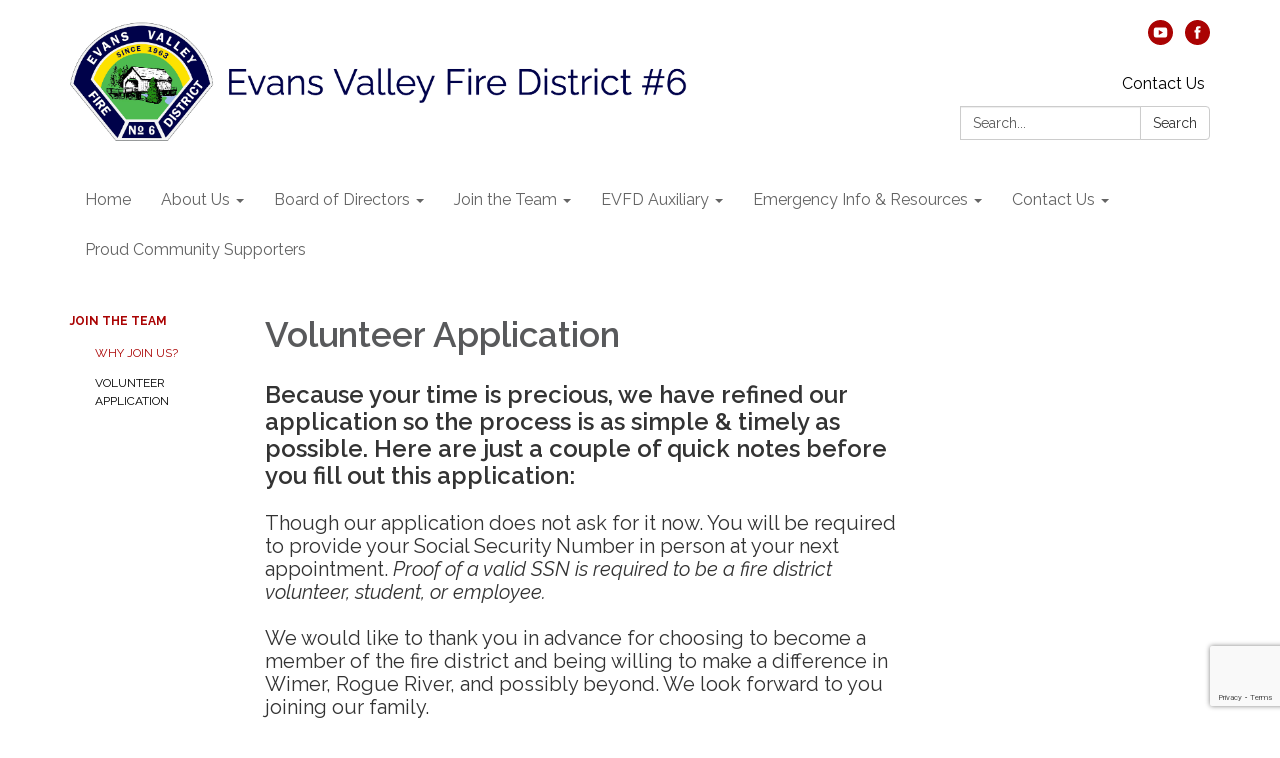

--- FILE ---
content_type: text/html; charset=utf-8
request_url: https://www.google.com/recaptcha/api2/anchor?ar=1&k=6LcVj44UAAAAAEazL08cpfl6qoNkFu8Xkf-3Dz1s&co=aHR0cHM6Ly93d3cuZXZmaXJlLm9yZzo0NDM.&hl=en&v=N67nZn4AqZkNcbeMu4prBgzg&size=invisible&anchor-ms=20000&execute-ms=30000&cb=f0s03e1i1l9i
body_size: 49517
content:
<!DOCTYPE HTML><html dir="ltr" lang="en"><head><meta http-equiv="Content-Type" content="text/html; charset=UTF-8">
<meta http-equiv="X-UA-Compatible" content="IE=edge">
<title>reCAPTCHA</title>
<style type="text/css">
/* cyrillic-ext */
@font-face {
  font-family: 'Roboto';
  font-style: normal;
  font-weight: 400;
  font-stretch: 100%;
  src: url(//fonts.gstatic.com/s/roboto/v48/KFO7CnqEu92Fr1ME7kSn66aGLdTylUAMa3GUBHMdazTgWw.woff2) format('woff2');
  unicode-range: U+0460-052F, U+1C80-1C8A, U+20B4, U+2DE0-2DFF, U+A640-A69F, U+FE2E-FE2F;
}
/* cyrillic */
@font-face {
  font-family: 'Roboto';
  font-style: normal;
  font-weight: 400;
  font-stretch: 100%;
  src: url(//fonts.gstatic.com/s/roboto/v48/KFO7CnqEu92Fr1ME7kSn66aGLdTylUAMa3iUBHMdazTgWw.woff2) format('woff2');
  unicode-range: U+0301, U+0400-045F, U+0490-0491, U+04B0-04B1, U+2116;
}
/* greek-ext */
@font-face {
  font-family: 'Roboto';
  font-style: normal;
  font-weight: 400;
  font-stretch: 100%;
  src: url(//fonts.gstatic.com/s/roboto/v48/KFO7CnqEu92Fr1ME7kSn66aGLdTylUAMa3CUBHMdazTgWw.woff2) format('woff2');
  unicode-range: U+1F00-1FFF;
}
/* greek */
@font-face {
  font-family: 'Roboto';
  font-style: normal;
  font-weight: 400;
  font-stretch: 100%;
  src: url(//fonts.gstatic.com/s/roboto/v48/KFO7CnqEu92Fr1ME7kSn66aGLdTylUAMa3-UBHMdazTgWw.woff2) format('woff2');
  unicode-range: U+0370-0377, U+037A-037F, U+0384-038A, U+038C, U+038E-03A1, U+03A3-03FF;
}
/* math */
@font-face {
  font-family: 'Roboto';
  font-style: normal;
  font-weight: 400;
  font-stretch: 100%;
  src: url(//fonts.gstatic.com/s/roboto/v48/KFO7CnqEu92Fr1ME7kSn66aGLdTylUAMawCUBHMdazTgWw.woff2) format('woff2');
  unicode-range: U+0302-0303, U+0305, U+0307-0308, U+0310, U+0312, U+0315, U+031A, U+0326-0327, U+032C, U+032F-0330, U+0332-0333, U+0338, U+033A, U+0346, U+034D, U+0391-03A1, U+03A3-03A9, U+03B1-03C9, U+03D1, U+03D5-03D6, U+03F0-03F1, U+03F4-03F5, U+2016-2017, U+2034-2038, U+203C, U+2040, U+2043, U+2047, U+2050, U+2057, U+205F, U+2070-2071, U+2074-208E, U+2090-209C, U+20D0-20DC, U+20E1, U+20E5-20EF, U+2100-2112, U+2114-2115, U+2117-2121, U+2123-214F, U+2190, U+2192, U+2194-21AE, U+21B0-21E5, U+21F1-21F2, U+21F4-2211, U+2213-2214, U+2216-22FF, U+2308-230B, U+2310, U+2319, U+231C-2321, U+2336-237A, U+237C, U+2395, U+239B-23B7, U+23D0, U+23DC-23E1, U+2474-2475, U+25AF, U+25B3, U+25B7, U+25BD, U+25C1, U+25CA, U+25CC, U+25FB, U+266D-266F, U+27C0-27FF, U+2900-2AFF, U+2B0E-2B11, U+2B30-2B4C, U+2BFE, U+3030, U+FF5B, U+FF5D, U+1D400-1D7FF, U+1EE00-1EEFF;
}
/* symbols */
@font-face {
  font-family: 'Roboto';
  font-style: normal;
  font-weight: 400;
  font-stretch: 100%;
  src: url(//fonts.gstatic.com/s/roboto/v48/KFO7CnqEu92Fr1ME7kSn66aGLdTylUAMaxKUBHMdazTgWw.woff2) format('woff2');
  unicode-range: U+0001-000C, U+000E-001F, U+007F-009F, U+20DD-20E0, U+20E2-20E4, U+2150-218F, U+2190, U+2192, U+2194-2199, U+21AF, U+21E6-21F0, U+21F3, U+2218-2219, U+2299, U+22C4-22C6, U+2300-243F, U+2440-244A, U+2460-24FF, U+25A0-27BF, U+2800-28FF, U+2921-2922, U+2981, U+29BF, U+29EB, U+2B00-2BFF, U+4DC0-4DFF, U+FFF9-FFFB, U+10140-1018E, U+10190-1019C, U+101A0, U+101D0-101FD, U+102E0-102FB, U+10E60-10E7E, U+1D2C0-1D2D3, U+1D2E0-1D37F, U+1F000-1F0FF, U+1F100-1F1AD, U+1F1E6-1F1FF, U+1F30D-1F30F, U+1F315, U+1F31C, U+1F31E, U+1F320-1F32C, U+1F336, U+1F378, U+1F37D, U+1F382, U+1F393-1F39F, U+1F3A7-1F3A8, U+1F3AC-1F3AF, U+1F3C2, U+1F3C4-1F3C6, U+1F3CA-1F3CE, U+1F3D4-1F3E0, U+1F3ED, U+1F3F1-1F3F3, U+1F3F5-1F3F7, U+1F408, U+1F415, U+1F41F, U+1F426, U+1F43F, U+1F441-1F442, U+1F444, U+1F446-1F449, U+1F44C-1F44E, U+1F453, U+1F46A, U+1F47D, U+1F4A3, U+1F4B0, U+1F4B3, U+1F4B9, U+1F4BB, U+1F4BF, U+1F4C8-1F4CB, U+1F4D6, U+1F4DA, U+1F4DF, U+1F4E3-1F4E6, U+1F4EA-1F4ED, U+1F4F7, U+1F4F9-1F4FB, U+1F4FD-1F4FE, U+1F503, U+1F507-1F50B, U+1F50D, U+1F512-1F513, U+1F53E-1F54A, U+1F54F-1F5FA, U+1F610, U+1F650-1F67F, U+1F687, U+1F68D, U+1F691, U+1F694, U+1F698, U+1F6AD, U+1F6B2, U+1F6B9-1F6BA, U+1F6BC, U+1F6C6-1F6CF, U+1F6D3-1F6D7, U+1F6E0-1F6EA, U+1F6F0-1F6F3, U+1F6F7-1F6FC, U+1F700-1F7FF, U+1F800-1F80B, U+1F810-1F847, U+1F850-1F859, U+1F860-1F887, U+1F890-1F8AD, U+1F8B0-1F8BB, U+1F8C0-1F8C1, U+1F900-1F90B, U+1F93B, U+1F946, U+1F984, U+1F996, U+1F9E9, U+1FA00-1FA6F, U+1FA70-1FA7C, U+1FA80-1FA89, U+1FA8F-1FAC6, U+1FACE-1FADC, U+1FADF-1FAE9, U+1FAF0-1FAF8, U+1FB00-1FBFF;
}
/* vietnamese */
@font-face {
  font-family: 'Roboto';
  font-style: normal;
  font-weight: 400;
  font-stretch: 100%;
  src: url(//fonts.gstatic.com/s/roboto/v48/KFO7CnqEu92Fr1ME7kSn66aGLdTylUAMa3OUBHMdazTgWw.woff2) format('woff2');
  unicode-range: U+0102-0103, U+0110-0111, U+0128-0129, U+0168-0169, U+01A0-01A1, U+01AF-01B0, U+0300-0301, U+0303-0304, U+0308-0309, U+0323, U+0329, U+1EA0-1EF9, U+20AB;
}
/* latin-ext */
@font-face {
  font-family: 'Roboto';
  font-style: normal;
  font-weight: 400;
  font-stretch: 100%;
  src: url(//fonts.gstatic.com/s/roboto/v48/KFO7CnqEu92Fr1ME7kSn66aGLdTylUAMa3KUBHMdazTgWw.woff2) format('woff2');
  unicode-range: U+0100-02BA, U+02BD-02C5, U+02C7-02CC, U+02CE-02D7, U+02DD-02FF, U+0304, U+0308, U+0329, U+1D00-1DBF, U+1E00-1E9F, U+1EF2-1EFF, U+2020, U+20A0-20AB, U+20AD-20C0, U+2113, U+2C60-2C7F, U+A720-A7FF;
}
/* latin */
@font-face {
  font-family: 'Roboto';
  font-style: normal;
  font-weight: 400;
  font-stretch: 100%;
  src: url(//fonts.gstatic.com/s/roboto/v48/KFO7CnqEu92Fr1ME7kSn66aGLdTylUAMa3yUBHMdazQ.woff2) format('woff2');
  unicode-range: U+0000-00FF, U+0131, U+0152-0153, U+02BB-02BC, U+02C6, U+02DA, U+02DC, U+0304, U+0308, U+0329, U+2000-206F, U+20AC, U+2122, U+2191, U+2193, U+2212, U+2215, U+FEFF, U+FFFD;
}
/* cyrillic-ext */
@font-face {
  font-family: 'Roboto';
  font-style: normal;
  font-weight: 500;
  font-stretch: 100%;
  src: url(//fonts.gstatic.com/s/roboto/v48/KFO7CnqEu92Fr1ME7kSn66aGLdTylUAMa3GUBHMdazTgWw.woff2) format('woff2');
  unicode-range: U+0460-052F, U+1C80-1C8A, U+20B4, U+2DE0-2DFF, U+A640-A69F, U+FE2E-FE2F;
}
/* cyrillic */
@font-face {
  font-family: 'Roboto';
  font-style: normal;
  font-weight: 500;
  font-stretch: 100%;
  src: url(//fonts.gstatic.com/s/roboto/v48/KFO7CnqEu92Fr1ME7kSn66aGLdTylUAMa3iUBHMdazTgWw.woff2) format('woff2');
  unicode-range: U+0301, U+0400-045F, U+0490-0491, U+04B0-04B1, U+2116;
}
/* greek-ext */
@font-face {
  font-family: 'Roboto';
  font-style: normal;
  font-weight: 500;
  font-stretch: 100%;
  src: url(//fonts.gstatic.com/s/roboto/v48/KFO7CnqEu92Fr1ME7kSn66aGLdTylUAMa3CUBHMdazTgWw.woff2) format('woff2');
  unicode-range: U+1F00-1FFF;
}
/* greek */
@font-face {
  font-family: 'Roboto';
  font-style: normal;
  font-weight: 500;
  font-stretch: 100%;
  src: url(//fonts.gstatic.com/s/roboto/v48/KFO7CnqEu92Fr1ME7kSn66aGLdTylUAMa3-UBHMdazTgWw.woff2) format('woff2');
  unicode-range: U+0370-0377, U+037A-037F, U+0384-038A, U+038C, U+038E-03A1, U+03A3-03FF;
}
/* math */
@font-face {
  font-family: 'Roboto';
  font-style: normal;
  font-weight: 500;
  font-stretch: 100%;
  src: url(//fonts.gstatic.com/s/roboto/v48/KFO7CnqEu92Fr1ME7kSn66aGLdTylUAMawCUBHMdazTgWw.woff2) format('woff2');
  unicode-range: U+0302-0303, U+0305, U+0307-0308, U+0310, U+0312, U+0315, U+031A, U+0326-0327, U+032C, U+032F-0330, U+0332-0333, U+0338, U+033A, U+0346, U+034D, U+0391-03A1, U+03A3-03A9, U+03B1-03C9, U+03D1, U+03D5-03D6, U+03F0-03F1, U+03F4-03F5, U+2016-2017, U+2034-2038, U+203C, U+2040, U+2043, U+2047, U+2050, U+2057, U+205F, U+2070-2071, U+2074-208E, U+2090-209C, U+20D0-20DC, U+20E1, U+20E5-20EF, U+2100-2112, U+2114-2115, U+2117-2121, U+2123-214F, U+2190, U+2192, U+2194-21AE, U+21B0-21E5, U+21F1-21F2, U+21F4-2211, U+2213-2214, U+2216-22FF, U+2308-230B, U+2310, U+2319, U+231C-2321, U+2336-237A, U+237C, U+2395, U+239B-23B7, U+23D0, U+23DC-23E1, U+2474-2475, U+25AF, U+25B3, U+25B7, U+25BD, U+25C1, U+25CA, U+25CC, U+25FB, U+266D-266F, U+27C0-27FF, U+2900-2AFF, U+2B0E-2B11, U+2B30-2B4C, U+2BFE, U+3030, U+FF5B, U+FF5D, U+1D400-1D7FF, U+1EE00-1EEFF;
}
/* symbols */
@font-face {
  font-family: 'Roboto';
  font-style: normal;
  font-weight: 500;
  font-stretch: 100%;
  src: url(//fonts.gstatic.com/s/roboto/v48/KFO7CnqEu92Fr1ME7kSn66aGLdTylUAMaxKUBHMdazTgWw.woff2) format('woff2');
  unicode-range: U+0001-000C, U+000E-001F, U+007F-009F, U+20DD-20E0, U+20E2-20E4, U+2150-218F, U+2190, U+2192, U+2194-2199, U+21AF, U+21E6-21F0, U+21F3, U+2218-2219, U+2299, U+22C4-22C6, U+2300-243F, U+2440-244A, U+2460-24FF, U+25A0-27BF, U+2800-28FF, U+2921-2922, U+2981, U+29BF, U+29EB, U+2B00-2BFF, U+4DC0-4DFF, U+FFF9-FFFB, U+10140-1018E, U+10190-1019C, U+101A0, U+101D0-101FD, U+102E0-102FB, U+10E60-10E7E, U+1D2C0-1D2D3, U+1D2E0-1D37F, U+1F000-1F0FF, U+1F100-1F1AD, U+1F1E6-1F1FF, U+1F30D-1F30F, U+1F315, U+1F31C, U+1F31E, U+1F320-1F32C, U+1F336, U+1F378, U+1F37D, U+1F382, U+1F393-1F39F, U+1F3A7-1F3A8, U+1F3AC-1F3AF, U+1F3C2, U+1F3C4-1F3C6, U+1F3CA-1F3CE, U+1F3D4-1F3E0, U+1F3ED, U+1F3F1-1F3F3, U+1F3F5-1F3F7, U+1F408, U+1F415, U+1F41F, U+1F426, U+1F43F, U+1F441-1F442, U+1F444, U+1F446-1F449, U+1F44C-1F44E, U+1F453, U+1F46A, U+1F47D, U+1F4A3, U+1F4B0, U+1F4B3, U+1F4B9, U+1F4BB, U+1F4BF, U+1F4C8-1F4CB, U+1F4D6, U+1F4DA, U+1F4DF, U+1F4E3-1F4E6, U+1F4EA-1F4ED, U+1F4F7, U+1F4F9-1F4FB, U+1F4FD-1F4FE, U+1F503, U+1F507-1F50B, U+1F50D, U+1F512-1F513, U+1F53E-1F54A, U+1F54F-1F5FA, U+1F610, U+1F650-1F67F, U+1F687, U+1F68D, U+1F691, U+1F694, U+1F698, U+1F6AD, U+1F6B2, U+1F6B9-1F6BA, U+1F6BC, U+1F6C6-1F6CF, U+1F6D3-1F6D7, U+1F6E0-1F6EA, U+1F6F0-1F6F3, U+1F6F7-1F6FC, U+1F700-1F7FF, U+1F800-1F80B, U+1F810-1F847, U+1F850-1F859, U+1F860-1F887, U+1F890-1F8AD, U+1F8B0-1F8BB, U+1F8C0-1F8C1, U+1F900-1F90B, U+1F93B, U+1F946, U+1F984, U+1F996, U+1F9E9, U+1FA00-1FA6F, U+1FA70-1FA7C, U+1FA80-1FA89, U+1FA8F-1FAC6, U+1FACE-1FADC, U+1FADF-1FAE9, U+1FAF0-1FAF8, U+1FB00-1FBFF;
}
/* vietnamese */
@font-face {
  font-family: 'Roboto';
  font-style: normal;
  font-weight: 500;
  font-stretch: 100%;
  src: url(//fonts.gstatic.com/s/roboto/v48/KFO7CnqEu92Fr1ME7kSn66aGLdTylUAMa3OUBHMdazTgWw.woff2) format('woff2');
  unicode-range: U+0102-0103, U+0110-0111, U+0128-0129, U+0168-0169, U+01A0-01A1, U+01AF-01B0, U+0300-0301, U+0303-0304, U+0308-0309, U+0323, U+0329, U+1EA0-1EF9, U+20AB;
}
/* latin-ext */
@font-face {
  font-family: 'Roboto';
  font-style: normal;
  font-weight: 500;
  font-stretch: 100%;
  src: url(//fonts.gstatic.com/s/roboto/v48/KFO7CnqEu92Fr1ME7kSn66aGLdTylUAMa3KUBHMdazTgWw.woff2) format('woff2');
  unicode-range: U+0100-02BA, U+02BD-02C5, U+02C7-02CC, U+02CE-02D7, U+02DD-02FF, U+0304, U+0308, U+0329, U+1D00-1DBF, U+1E00-1E9F, U+1EF2-1EFF, U+2020, U+20A0-20AB, U+20AD-20C0, U+2113, U+2C60-2C7F, U+A720-A7FF;
}
/* latin */
@font-face {
  font-family: 'Roboto';
  font-style: normal;
  font-weight: 500;
  font-stretch: 100%;
  src: url(//fonts.gstatic.com/s/roboto/v48/KFO7CnqEu92Fr1ME7kSn66aGLdTylUAMa3yUBHMdazQ.woff2) format('woff2');
  unicode-range: U+0000-00FF, U+0131, U+0152-0153, U+02BB-02BC, U+02C6, U+02DA, U+02DC, U+0304, U+0308, U+0329, U+2000-206F, U+20AC, U+2122, U+2191, U+2193, U+2212, U+2215, U+FEFF, U+FFFD;
}
/* cyrillic-ext */
@font-face {
  font-family: 'Roboto';
  font-style: normal;
  font-weight: 900;
  font-stretch: 100%;
  src: url(//fonts.gstatic.com/s/roboto/v48/KFO7CnqEu92Fr1ME7kSn66aGLdTylUAMa3GUBHMdazTgWw.woff2) format('woff2');
  unicode-range: U+0460-052F, U+1C80-1C8A, U+20B4, U+2DE0-2DFF, U+A640-A69F, U+FE2E-FE2F;
}
/* cyrillic */
@font-face {
  font-family: 'Roboto';
  font-style: normal;
  font-weight: 900;
  font-stretch: 100%;
  src: url(//fonts.gstatic.com/s/roboto/v48/KFO7CnqEu92Fr1ME7kSn66aGLdTylUAMa3iUBHMdazTgWw.woff2) format('woff2');
  unicode-range: U+0301, U+0400-045F, U+0490-0491, U+04B0-04B1, U+2116;
}
/* greek-ext */
@font-face {
  font-family: 'Roboto';
  font-style: normal;
  font-weight: 900;
  font-stretch: 100%;
  src: url(//fonts.gstatic.com/s/roboto/v48/KFO7CnqEu92Fr1ME7kSn66aGLdTylUAMa3CUBHMdazTgWw.woff2) format('woff2');
  unicode-range: U+1F00-1FFF;
}
/* greek */
@font-face {
  font-family: 'Roboto';
  font-style: normal;
  font-weight: 900;
  font-stretch: 100%;
  src: url(//fonts.gstatic.com/s/roboto/v48/KFO7CnqEu92Fr1ME7kSn66aGLdTylUAMa3-UBHMdazTgWw.woff2) format('woff2');
  unicode-range: U+0370-0377, U+037A-037F, U+0384-038A, U+038C, U+038E-03A1, U+03A3-03FF;
}
/* math */
@font-face {
  font-family: 'Roboto';
  font-style: normal;
  font-weight: 900;
  font-stretch: 100%;
  src: url(//fonts.gstatic.com/s/roboto/v48/KFO7CnqEu92Fr1ME7kSn66aGLdTylUAMawCUBHMdazTgWw.woff2) format('woff2');
  unicode-range: U+0302-0303, U+0305, U+0307-0308, U+0310, U+0312, U+0315, U+031A, U+0326-0327, U+032C, U+032F-0330, U+0332-0333, U+0338, U+033A, U+0346, U+034D, U+0391-03A1, U+03A3-03A9, U+03B1-03C9, U+03D1, U+03D5-03D6, U+03F0-03F1, U+03F4-03F5, U+2016-2017, U+2034-2038, U+203C, U+2040, U+2043, U+2047, U+2050, U+2057, U+205F, U+2070-2071, U+2074-208E, U+2090-209C, U+20D0-20DC, U+20E1, U+20E5-20EF, U+2100-2112, U+2114-2115, U+2117-2121, U+2123-214F, U+2190, U+2192, U+2194-21AE, U+21B0-21E5, U+21F1-21F2, U+21F4-2211, U+2213-2214, U+2216-22FF, U+2308-230B, U+2310, U+2319, U+231C-2321, U+2336-237A, U+237C, U+2395, U+239B-23B7, U+23D0, U+23DC-23E1, U+2474-2475, U+25AF, U+25B3, U+25B7, U+25BD, U+25C1, U+25CA, U+25CC, U+25FB, U+266D-266F, U+27C0-27FF, U+2900-2AFF, U+2B0E-2B11, U+2B30-2B4C, U+2BFE, U+3030, U+FF5B, U+FF5D, U+1D400-1D7FF, U+1EE00-1EEFF;
}
/* symbols */
@font-face {
  font-family: 'Roboto';
  font-style: normal;
  font-weight: 900;
  font-stretch: 100%;
  src: url(//fonts.gstatic.com/s/roboto/v48/KFO7CnqEu92Fr1ME7kSn66aGLdTylUAMaxKUBHMdazTgWw.woff2) format('woff2');
  unicode-range: U+0001-000C, U+000E-001F, U+007F-009F, U+20DD-20E0, U+20E2-20E4, U+2150-218F, U+2190, U+2192, U+2194-2199, U+21AF, U+21E6-21F0, U+21F3, U+2218-2219, U+2299, U+22C4-22C6, U+2300-243F, U+2440-244A, U+2460-24FF, U+25A0-27BF, U+2800-28FF, U+2921-2922, U+2981, U+29BF, U+29EB, U+2B00-2BFF, U+4DC0-4DFF, U+FFF9-FFFB, U+10140-1018E, U+10190-1019C, U+101A0, U+101D0-101FD, U+102E0-102FB, U+10E60-10E7E, U+1D2C0-1D2D3, U+1D2E0-1D37F, U+1F000-1F0FF, U+1F100-1F1AD, U+1F1E6-1F1FF, U+1F30D-1F30F, U+1F315, U+1F31C, U+1F31E, U+1F320-1F32C, U+1F336, U+1F378, U+1F37D, U+1F382, U+1F393-1F39F, U+1F3A7-1F3A8, U+1F3AC-1F3AF, U+1F3C2, U+1F3C4-1F3C6, U+1F3CA-1F3CE, U+1F3D4-1F3E0, U+1F3ED, U+1F3F1-1F3F3, U+1F3F5-1F3F7, U+1F408, U+1F415, U+1F41F, U+1F426, U+1F43F, U+1F441-1F442, U+1F444, U+1F446-1F449, U+1F44C-1F44E, U+1F453, U+1F46A, U+1F47D, U+1F4A3, U+1F4B0, U+1F4B3, U+1F4B9, U+1F4BB, U+1F4BF, U+1F4C8-1F4CB, U+1F4D6, U+1F4DA, U+1F4DF, U+1F4E3-1F4E6, U+1F4EA-1F4ED, U+1F4F7, U+1F4F9-1F4FB, U+1F4FD-1F4FE, U+1F503, U+1F507-1F50B, U+1F50D, U+1F512-1F513, U+1F53E-1F54A, U+1F54F-1F5FA, U+1F610, U+1F650-1F67F, U+1F687, U+1F68D, U+1F691, U+1F694, U+1F698, U+1F6AD, U+1F6B2, U+1F6B9-1F6BA, U+1F6BC, U+1F6C6-1F6CF, U+1F6D3-1F6D7, U+1F6E0-1F6EA, U+1F6F0-1F6F3, U+1F6F7-1F6FC, U+1F700-1F7FF, U+1F800-1F80B, U+1F810-1F847, U+1F850-1F859, U+1F860-1F887, U+1F890-1F8AD, U+1F8B0-1F8BB, U+1F8C0-1F8C1, U+1F900-1F90B, U+1F93B, U+1F946, U+1F984, U+1F996, U+1F9E9, U+1FA00-1FA6F, U+1FA70-1FA7C, U+1FA80-1FA89, U+1FA8F-1FAC6, U+1FACE-1FADC, U+1FADF-1FAE9, U+1FAF0-1FAF8, U+1FB00-1FBFF;
}
/* vietnamese */
@font-face {
  font-family: 'Roboto';
  font-style: normal;
  font-weight: 900;
  font-stretch: 100%;
  src: url(//fonts.gstatic.com/s/roboto/v48/KFO7CnqEu92Fr1ME7kSn66aGLdTylUAMa3OUBHMdazTgWw.woff2) format('woff2');
  unicode-range: U+0102-0103, U+0110-0111, U+0128-0129, U+0168-0169, U+01A0-01A1, U+01AF-01B0, U+0300-0301, U+0303-0304, U+0308-0309, U+0323, U+0329, U+1EA0-1EF9, U+20AB;
}
/* latin-ext */
@font-face {
  font-family: 'Roboto';
  font-style: normal;
  font-weight: 900;
  font-stretch: 100%;
  src: url(//fonts.gstatic.com/s/roboto/v48/KFO7CnqEu92Fr1ME7kSn66aGLdTylUAMa3KUBHMdazTgWw.woff2) format('woff2');
  unicode-range: U+0100-02BA, U+02BD-02C5, U+02C7-02CC, U+02CE-02D7, U+02DD-02FF, U+0304, U+0308, U+0329, U+1D00-1DBF, U+1E00-1E9F, U+1EF2-1EFF, U+2020, U+20A0-20AB, U+20AD-20C0, U+2113, U+2C60-2C7F, U+A720-A7FF;
}
/* latin */
@font-face {
  font-family: 'Roboto';
  font-style: normal;
  font-weight: 900;
  font-stretch: 100%;
  src: url(//fonts.gstatic.com/s/roboto/v48/KFO7CnqEu92Fr1ME7kSn66aGLdTylUAMa3yUBHMdazQ.woff2) format('woff2');
  unicode-range: U+0000-00FF, U+0131, U+0152-0153, U+02BB-02BC, U+02C6, U+02DA, U+02DC, U+0304, U+0308, U+0329, U+2000-206F, U+20AC, U+2122, U+2191, U+2193, U+2212, U+2215, U+FEFF, U+FFFD;
}

</style>
<link rel="stylesheet" type="text/css" href="https://www.gstatic.com/recaptcha/releases/N67nZn4AqZkNcbeMu4prBgzg/styles__ltr.css">
<script nonce="NxcWY8Ga-AM1fjjKAGBnhg" type="text/javascript">window['__recaptcha_api'] = 'https://www.google.com/recaptcha/api2/';</script>
<script type="text/javascript" src="https://www.gstatic.com/recaptcha/releases/N67nZn4AqZkNcbeMu4prBgzg/recaptcha__en.js" nonce="NxcWY8Ga-AM1fjjKAGBnhg">
      
    </script></head>
<body><div id="rc-anchor-alert" class="rc-anchor-alert"></div>
<input type="hidden" id="recaptcha-token" value="[base64]">
<script type="text/javascript" nonce="NxcWY8Ga-AM1fjjKAGBnhg">
      recaptcha.anchor.Main.init("[\x22ainput\x22,[\x22bgdata\x22,\x22\x22,\[base64]/[base64]/[base64]/[base64]/[base64]/[base64]/YihPLDAsW0wsMzZdKTooTy5YLnB1c2goTy5aLnNsaWNlKCkpLE8uWls3Nl09dm9pZCAwLFUoNzYsTyxxKSl9LGM9ZnVuY3Rpb24oTyxxKXtxLlk9KChxLlk/[base64]/[base64]/Wi52KCk6Wi5OLHItWi5OKSxJPj4xNCk+MCxaKS5oJiYoWi5oXj0oWi5sKzE+PjIpKihJPDwyKSksWikubCsxPj4yIT0wfHxaLnUseCl8fHUpWi5pPTAsWi5OPXI7aWYoIXUpcmV0dXJuIGZhbHNlO2lmKFouRz5aLkgmJihaLkg9Wi5HKSxyLVouRjxaLkctKE8/MjU1OnE/NToyKSlyZXR1cm4gZmFsc2U7cmV0dXJuIShaLlU9KCgoTz1sKHE/[base64]/[base64]/[base64]/[base64]/[base64]\\u003d\x22,\[base64]\\u003d\x22,\x22Zgliw6ZELmHCm8OoFcOHwqzDo8KMw5/DoxUCw5vCs8KdwrgLw6jCkijCm8OIwrfCkMKDwqc1GyXCsExYasOubsKKaMKCGsO0XsO7w5JAEAXDn8KsbMOWfAF3A8K1w4wLw63CrMKgwqcww7DDicO7w7/DnWdsQxxKVDxBKy7Dl8Ovw7DCrcO8VSxEACnCjsKGKkh5w75ZYnJYw7QceS9YF8K9w7/CoiozaMOmYMOxY8K2w6lLw7PDrSRQw5vDpsOfccKWFcKZI8O/[base64]/Dh8K6wq/[base64]/CvcOGEMO9w5Vrwr80aMOvwpLDjcKmaSfCtzd1w4DDoynDkmQUwrRUw53Cv08uVxQmw5HDukVRwpLDocKkw4ICwoAxw5DCk8KMRDQxLgjDm39pYsOHKMODV0rCnMOFeEp2w6DDjsOPw7nCrGnDhcKJcnQMwoFawp3CvETDgsOsw4PCrsK1wrjDvsK7wot8dcKaD0J/wpcqUGRhw6sQwq7CqMOiw4dzB8KSSsODDMK7E1fChW/DqwMtw6rCnMOzbiw+QmrDuTggL2HCusKYT0/DijnDlXzCqGoNw6NwbD/CmcODWcKNw5zCtMK1w5XCsU8/JMKRbSHDocKew6XCjyHCvzrClsOyWMOHVcKNw7JLwr/[base64]/DoXMWdA/DuiBXwoEgG8Ofwromw799wrYMw4Mlwq5qO8Ktw44/[base64]/Ct8OHw7ZwNRItwro1RMKoSMO1wpQIw5sbRcOcWcKywqEPwpjCiXHCqMKYw5MSQMK5w5pBY0LCsFFufMOFb8OsPsOoacOgQkPDlwrDqQXDoFPDpC3DpsOHw7ZXwrB3wrjCgcKhw4XDkX9ow6RAAsKLwqjDmsKzwq/[base64]/DmD5Lw68wRcKjbB11N8KQw7PCl8O7w4/DhsOXY8KLwotZWMOGw5fDgsObw4nDh0MzSQLDoUc5w4PDjUzDsXQLwosoPMODwprDksKQw6fCmsKPKVrCnH85w5rDssK8CcOVw5BOw5HChVLCnnzDm03CpGdpaMKPYCXDjwV/[base64]/BDHDjMOKwqPCosOLGXHCkMOWwoTClEDDqGXDi8OAazENfcK9w7Ztw6/DqnDDv8OOIcK9eSbDlEjCmMK2AcOKAlkvw405SMOnwrstMsOhJxIvwqHCk8OnwodxwoMSUErDrHkjwqLDrcK7wqDDlMKSwodlMgXCq8KcI3gjwoPDrsKzIwk6BMOqwqjDkTrDo8OLfmouworCkMKME8ORZ2XCqcO2w6fDk8Kfw6rDumFlw4prXg9ww45KSno/HXzCl8O0JWTCjBfCi1HDhsOaBlPDhcKrMTjCgXbCgXEGEsOmwofCjkTDlHsUGUHDjmbDg8KDwqEgA3QXSsOtY8KMw57Do8OzehTDoiPChMOfHcOkw43DisKnOnrCiF/DggBpwpHDs8KvAcOKZmlgOWbCl8KYFsOkKMKhNX/ChMKtCMKeGDrDlXDDgcOZMsKGwqt7wpPCncOyw7rDjB9JJ2fDqXoSwpLCusK7d8OjwqbDtzHCncOEw6nDvcKjeB7DkcKWLFgNw5g0BmXCosOKw6PDo8OeNlohw6AOw7/[base64]/wqzCt8O7wrgoXn9XesOGViLCi0gPwoM+w7LCgibCng/DgMKnw40pwpHDi3XClMK9w5jCljrDlcKOMMKpwpQtd0rCg8KTbBUuwoVHw4HDnMKrw6DDsMKsaMK6wr1QQD/DiMOcD8K4b8OaRsOtwq/CtQDCpsK4wrDCj3lnLE0iw7FsUwzCkMKJIHF3OW9ewq53w63CjcOwAm3CgMKwMDvDp8OEw6/[base64]/CusOdJ1x1w77DvsObfDzCs8KjNsOxwptCw6fDnsOUwrjDtsOWw4HDpMKlM8KyRibDgMKjFl4rw4vDuQXCs8KlGcKYwqptwo7CtsORw4kjwqHCkEsWP8KYw5cRC38CUmIJZ3AvB8OZw4JZbgzDo0bCqzo/G33DhMO9w59QEHVtwpYARFheIAh/wr1jw6cVwoQmwpjCo0HDqGHCqh3CiRbDnmZsGh8xWV7DpQ1WP8KrwojDqz7DmMKVYMOsKsOsw6PDqsKdLsODw4tOwqfDmjHClMKzewUsBQk7wro/GwMKwoQNwrtkBMK0HcOZw7ALHlTCqjTDmHfCg8Ovw5N/UQxcwqzDr8KUNMO2ecKcwoPCh8KDFFtPMyPCsWLCrcKGQcODWMKOCkjCp8KUScO2dsKAMcO8w6/[base64]/wpfCucONDGU6WXlFM0taTUjDhG4MCsOuY8O1wr/DtcKZYgJNX8OjF34MXsK9w57DgDRkwo9rejTDuGcvcnPDp8OFw57DrsKLOhPCnlZdPRTCqkTDm8KLeA7DmHkFw7nDnsKJw7bDq2TDhFlywpjCoMO1wotmw4/DhMO5IsOdMMKdw6zCqcOrLxUgCE/[base64]/DrTsQLhNcEMOVEcKESsOQZ8K9UxRhwqFCw71swpZAF3XDlk97ecOWdsK/wogMw7LDhcKPZk/Dp0Qiw5s7wqnCmUlywrJgwrAdMUbDl2glJURZw6DDmMODD8KcMErDssOkwpZ/wpjDnMOtB8Kcwp9Sw5M8O0oywoZCGkrCq2vCuCDDjijDqiPDrmtkw7/DuDXDncO3w6nCkQfChsOSaiNTwrN2w44owpTDi8O7UXNuwpwtwrFGW8K6YMOcfsOHX1JrcMOzGXHDjMObf8KSaQN9wq/DgcO9w6vDvMKnOkcaw5tDOgHCs0LCrMOrUMKEwozDumjDh8OZw5Qlw6Y5woMVwolMw4DDkQw9wpg8URJCwqLDqMKmw4DCm8Kgwr/DnMKZw4UaSWAkVMKIw78yS0hzLAdVLHzDu8KcwpERJsKew60XMMK+d0TClR7Dn8KNwpHDuEALw4fCgQxGRcKqw7/DsXMbJsOAfEjDlMKdw4XDqMK/M8OqesOZwqrCnBnDqD5pGzDDisK5CMK2wr/CmmfDocKCw5tgw4PCnlfCpGfCgMOUdMOzw4cYf8OWw53DkMOKwpFsw6zDuDXCrDozFzURNiQtPMOEK2bClSbCtcOGwrrDp8Kww5Zpw4jDrSliw78GwqDDkcKQbA4YNMK5PsOwScOXwqPDucOGw6LDk1PDuA1dNMOLAMK0f8KaCcO9w6/DrX0OwpzClnwjwq0cw6lAw7HDocKnwpjDrxXCqlXDtsOzNHXDpBvChMKJC1t6w7FKw6bDs8OPw64DASXCi8O5HQlbS1t5DcO3wrJbwrxOcytKw4wBworCssOjwobDqsOAwog7N8K7wpoCwrPDmMOhw51nacKuRTDDvMOMwo5hBMKew6/CmMO0V8KbwqRUw5NMw7pNwqnDhcKdw4Y+w43CrFXDi1oDw4DDmFvDszgxTXTCkm/DlsKQw7TCinLCjsKHwpHCvXnDsMORY8Kdw7fCj8KwO1NPwpDDocOMXkLCnER2w6/CpiEHwrUWKHbDsQNrw7YQHjHDtA/DvVzCrUJmBV4KKMOaw5BZMsKuEiLDr8OIwpLDtcOsYcOzZMKewo/DgyrDsMOza3cbw67DsCLDnsKeHMOJEcOTw6/DpMOaBsKaw7vChMK5bsOLw6/Dq8KTwovDocOuXSJ8w6nDhBnCpsK9w4JeNcKVw41YZ8OqKsO1JQfCjMOCHsO0cMOTwrY6dcKJwpXDtXB7wogtCGwdIMOXDBPCnHJXEsOfWcK7w43DhTnDgXPCoERDw4bCpDhow7nDriN3GB7DusOIw5QSw41pMiLCjncbwo/Cm1AEO1zDs8Otw7rDuxFBaMKFw4cpw5LDg8OGwq3DnMOpF8KQwpQgfMOqXcKOQcOTHUt1wp/[base64]/Dr8KhBcOYHMOdwp4nd3jCnR0QbkVGwrzChSsbfMKzw4zCgz7Dr8O4wqg4MxrCtW3Cr8O/wpx8Llxqwq8YcH3CujvDocOkXws/[base64]/DiMOdw6DDtcKYBBcfwoPCpG/Cm0A9w6cfAcKlw5sjwr5MfsKawpDClC7Cqh0HwofDvMOWBQrDgMOHw7MCHMKYITvDt2zDqsODw5rDhzDCm8KRQQLDijvDhU4yc8KGwr1Vw40/w6wfwpRlwpAGSXBSLHdhW8KEw6rDt8KJXUfDpXvDlcO3w4B+wp3CrcKqbzHCpHxdV8KfIsOKLDXDrgIDOcOsCjbCsFTCvXwcwoIgXGbDsyFAw5QoFS/DlzfCtsOUFUnDjU7DuDPDnMOtOw8GVE5mwqJow55owoFxTSVlw4vClMOrw5XDljY0wroewpnCg8OrwrF7woDDjcOdRCYKwph5NxRQwqTDl39sYsKhwqHCqFUSZgvCmV5Pw4DCsl5pw5bCncOrdQBMdTbDtBnCvRMNaR9Uw7x6wpJgOsKdw4/CksKHQkQjwoJYQEnDicOFwrc5wph4woXDm2/Cr8K2OkDCqSRQfcOJSTvDqCw2T8K1w4RKPkhnQsO5wr5MI8OcAsOtBiVtDVLDvMOWY8ONTFnChsOwJB3ClCzCswoEw4bCmE0MSsO5wq/[base64]/aGfDujnCgn9fw7DDgDdnXB/Dk8KlfQlhw6lRb8KnFGbCsDp/CMOBw41aw63DusKHSiDDmcK3wrdHJ8OraXvDoTIdw4dbw7QbJWAfwrjDsMOAw5wYIGB7NhHClcK+N8KfXsOmw7RNECUdwqI9w7PCjGcHw7HDi8KaLMONAcKkG8KrY27Ck0x8fS7CuMKxwrhqB8Onw7HDpsKkTi3CliLDucOPAcK+wpcqwp/CrsO/w5/DncKRSMOUw6jCvXZDU8OQwofCsMOWMlfCjEc4BsKaJmxhw5XDgsORRW3Dq2sqWcOiw74uOS8wSV3CicOnw599BMK+HFfCsn3Di8Kfw6VrwrQCwqLDrW/DrRQXwrrChcKzwqJqB8KNScOjACnCtMOHYFoKw6VPLE0Yek7Ci8K9wo4nanJZEcKuw7fCjVDDkcKLw7x+w5Jkw7DDsMKJDGkyXMOxCDPCohfDssOsw65UElLCqMKBa0zDusKJw44rw7Q3wqdGGUvDnMOmGMKqW8KQUXNfwrTDiHBXfxbCuXBqKcK8LzlpwpPCgsKSG0/[base64]/[base64]/CrsK4wrjCocOrHlVTw7nChEVnbxLDvULDi20jwp5JwojDmMOwHhR9wp4UU8KPGg7Djn1CcsOlwrTDjC7CscKXwpcDegLCq1lUJnTCrVofw4DCgW9Rw5XCksO3emnChsO1w57DtyVxDmM7w59nHk3CpEQIwqHDrMK7wrXDrhXCi8OHaE7CllDCgV9cFQUew4QIRsK/[base64]/DjgLCr3Erw5zCicKXw4rCiQbDk8KaWVYmNMO2w6DCmWEOwoPDssOkw5DDl8KmEy/[base64]/[base64]/DosKHAMOTWmxCP3kpworCrydgw6PDrsOwOsOuwpXCqVY/w74IKMKowrMbPTxFPCLCvVnCgEN2HsOow6ZnfcONwoErQzzDizBWw6zDoMOVIMKXcMOKG8OlwrvDmsKrw4cew4N+Z8O+K1XDjXM3w6TDqzPCsRQIwp5aBMKowpw/wrfDg8K0w71ETSZVwozCjMOlMFDCgcK3HMOaw6I3woEMCcOkRsOzCMKDw7EbWcOmFGnCgVoDWHIbw5nDg0IkwqfDo8KUM8KMN8ORwrLDuMO0G07Dm8OHIHovw4PCnMOLPcKfDU3DlcKdfTbCpsKDwqxTw488wpXDmcOQR19GccO/c17CpzV8AsKcMCbCrMKXwoFTZD3ChkrCtXnDuErDtDNww6Fbw4zCiEPCrRAeXsOdcwA4w6DCqcK2O1LCnyrCqsOTw7sIwqIfw6wnezDCgwvCt8KCw7ZOwrQnam4tw44AMMOEQ8OtQsO3woJ3w4bDoX86w5rDt8KNQQTDrsKSwqc1wrDCs8KrVcOVX1/CqxbDpCbCsUvClBnCu15UwrBUwqXDlMOvw4A4wpVkYsOsK2h5w7HCsMKtw6TDulZaw6Uyw4zCrsK7wplxbgTCvcKTV8OWw7Ijw7XDlsO5FcKpAn5nw79NIVE6w4LDiUjDuQLCrcKyw60rdnnDtMKAd8OnwqJ7CHLDpsKAN8KMw5/[base64]/w4RsRcKVbcOuwpzCs8KJw704C8KhZMOue8OFw5gbWcOPFAYnDsKbMw7Cl8OQw6tfG8OEPCfDrcKAwofDq8KWw6FnZhJcIj48wqvCrVYCw7InRHHCogPDnMKHEMOuw5LDuyJkekvCrmDDlknDjcOTE8K/[base64]/wpHDoMKuw7jDh8KnR8KmAFRrHsOqICDDuEvDj8K9DcKNwrTDqsObZjELwr/CicO7wq4owqTCvhHDisKowpDDvMO5woPDt8Kuw4AxAC5JJF3Dqmwmw5QxwpNZEW1eJlTDrcObw5PCnETCsMO4bwbCmh/CkMK1A8KUE0DDlsOcEsKiwpJGIHUgFMKZwpFPw7zDrhVFwqXCoMKTHMK7wo1cw6gwPsOGCSvCmcKUDsKdNAxVwpTCo8OZMsKhw74Jwrp0VD5gw7HDug8mK8KbDsKyd3EWw6s/[base64]/CrmkKSB7DvA/DrMO/w6oLwoDDpMKUI8OlfwJhAsKxwowsbnTDtMKyIMOQwrbCmQ9AbMOtw5oJTsK8w5AjcjhTwrd+w7zDsRUfUsOywqDCrsO1McOyw7puwoA1woB/w6IgdykGwpXCiMOiSTTCh0pZdMOzP8KsKcO9w5VSAj7DsMKWw7HCjsO8w7fCiyvCsynCmSHDkUfCmzXCi8O7wrDDqXTCuGJAZcKTwpjCiRbCtl/CoUc7w6YKwrzDqMOJw77DrjsnXMOsw63DvcO9ecOUwrfDr8KJw4vCghNTw45Nw7Rsw79vwpvCrTddw797GkbDq8OECm7DjETDosOmG8OMw5N/[base64]/w7LClBc1TcOQOznDnzHCqj1MUDbDocOQw5NZc8KuD8KPwqRCwpIKwqMFDl5QwqvDusK+wq/Di15Ewp3Dr24NK0EiJsOWw5XClWbCoWpvwpvDgiAkWXIfAcOXN3DChcK9wpzCmcKnPFHDshxMFcKLwqMuQjDCn8O0wptKfV9tUsO9w5fCgy7Du8O7wpEyVyPDiEp+w6V0woBgA8K0dz/DkwHCqsONwoBkw5lXGE/DlcKybzPDj8Omw4vDj8KTb28+PcKKw7HClWgocRUmwpNMXF7DjlHDny8Zd8K5w7YLw6nDu2vDgWfCkQPDu3LDgjfDhcK1eMKSRRxDw4YjLyc7w4cqw6FSUcKONywPbV0IKTUNw6zCtmrDljTClcO3w5cawoh4w5/[base64]/wpzDrCFWw5Azw65Kw4HDt8KBw7YWw61mUsOhJQHDrV/[base64]/CqV1sUDnDr8OXWh88BcK9wok7w5M/Q8OSw4NSw5Vww6NLH8OWPsK/[base64]/[base64]/ClhdZw5DCqh0pwpQJw6Ekwq87w5NXw5xiJ8K2w6jCvG7CncKqYMKoRcKjw7/ClDkhCh9pXcOAw7rCusKOX8KRwrFHw4MUBQxswrzCsWYew4HCow5hw7XCu0MIwoIkw7/ClRA7wrFaw6zCpcKYLVDDnjkMV8OXFMOIw57Cm8OuNRxZCsKiw7nCnBnClsKkw7XDpcK4XMKcLm4DGCZcw5nCmnhOw7nDscKwwoVMwoEbwobChgPCjcKSQcK3w7IrKBkpVcOrwosqwpvCscOxwqI3BMK/RMKidE7DlsOVw4HDgA3DoMKbXMKxIcOGA3wUY0cswrhow7Nww6rDpT7CpygoKsOOehTCt3IJUMK+w6PCghtrwqrChxFVRErChAvDmDRvw41iD8OOMhlaw7IuPzprwrjCuTrDi8Ogw5Z9asO1AMOfNMKdw7glCcKqw6zDvMOyWcKnw67CgsOfCErDiMOZw6FiEUDDrG/DlQkSAMOlalU9woTCnWPClMOOFmvClHl6w4xPwonCs8KPwofDosOndTnCqnzCq8KWw5fCh8OzYcKBwrwrwrTCvsKPCUoBUT1NEMKvwoTDmknDokbDsjM6woJ/w7TChMOdVsKeKBLCr1MrQMK6woHCs2krdCwzw5bCnjhkwoRFcUjCowXDmC5YfsOAw5LCnMKsw6gZX1HDosOTw53DjsODA8KPN8OfYMOiw5bCkVbCv2fDv8OcBcOfPQLCrRpJLcOUwq4EEMOiwrItHcKtw5NTwrJTHsOawr/Dp8KlfWYtw6DDkMKMXGrDp0rDu8OGKRTCmRdABCt7wqPCn07DuxvDuSouB1HDuzbCiUJQOx8tw63Dj8O7bl/[base64]/CnsKgcgHDjMKka8O9w7pPw7tlJsKPw53Cg8Opwo/DmlDCkcKqw5HDu8Kcc3nCulQ2csOrwrHDoMKowoJbDwgfCwfCrANgwqjDkB4DwojDqcOKw4LCksKbw7HDlxbCrcOaw5jDmDLCkF7DlcOQBgwMw7xlZUvCt8K9w77CkkXDonXDo8O+eixYwqZGw6ZrHwIBfCkBax0ALsK/FcOjE8KywonCuHDCjMOWw71GZxJsOX/Cl24ow6/Ck8K3wqbCllkkwpPDigVQw7HCrDNfw7w6VMKkwqpOPsKsw5UneD8Lw6vDn2t4IUYhOMKzw6tAQiQLOcObZS/[base64]/[base64]/wqjCv8K7w7HCsAY/woh5w4NvFcOzwqzCjMOSwoPCh8KJWngswrjClMK3dSvDrMOhw5wNw7/DhsOAw4xIexfDl8KJHwDCp8KVwqlhdw5iw4tGOMOhwoDCr8OLDXhrwoxLVsOxwrlVKQlOw7RFQlLDsMKBQQ/DlE8Id8OzwpbCsMO8w6XDhMOWw6V8w7vDpMKawrBCw7vDkcOsw53Cu8OOfjAUw4fClMK7w5fCmgAZIFp1w5XDssKJEWnDmSLDjsOIYCTDvsOZJsOFwrzDg8O7wpzChcK9wqBsw5RywoJ2w7nDkkvCv2/[base64]/[base64]/CiC9ewpPDoBs/BF7Cv29CwoDCgVPDuEPDjcK0WkpHw43Cny7DqhfDnsKcw7nCkcOEw7NtwoZFRTzDrVNhw5PCisKWJ8KiwoTCn8KhwrMuAMOdHcKhwqBPw4UkCUMDX1PDssO5w4zDoSnCkX3DqmDCjXE+cHEaZS/CmcK/L2Ahw7HCvsKKwpNXAcOVwop5SRLComsww7nCk8OKw6LDgH0bbzPCsHBnwpkjMsOOwrHCizbDjMOwwqsCwrQ+w4pFw7Y8wpvDksO+w5PCoMOnMMO7w6sSw4/CuDhdLMObDMOSw7rDiMKow5rDh8KxSMODw4PDvypPwp5+wpRVY0vDsl/Dgjphezgbw5tFZcO2MsKzw4dTDMKXKMOsZwozw6vCocKZw7nDo03DpDLDpFt3w5V9wrZkwqHCiSpawp3CtREuDMKEwr1pw4vCksKdw58Qw5YiJ8Ozf0TDnk0JMcKYKiYqwp3CgsK/RcOUdV4uw7dURMKNKcOcw4hww7nCpsO0eAc6w6MawonCrAjCmcOQUMOFRT3Dp8Kgwr4Nw70mw6DDvlzDrHJkw7AfIA/DgRkxQ8KawrzDmwsvw5nCu8KAWWAywrbCqMKhw4nCp8OcQiILwrMvwofDtmAzQT3DpTHCgsOawoDCkhB4I8KjI8KRwrXDp2rDqQHCv8KnfXQ/w5c/HmHDo8OnbMOPw4nDvULCiMKuw5IYYm45w4TCk8Orw6okw6XDkTjDgDHDohsXwrLDr8Kaw4jDlcKcw6/[base64]/Dh8Kyw6Bkw5jDv8OgwqE/[base64]/Cnktww4rClsKHFjHCmcOew5h5d8K8FjY+PcKSRsOxw7TDunUzGsKXbcOqw63DigLDhMO0WMONLinDjMKjBsK1w4EaQAAmaMK7G8OUw7vCpcKPwqx1esKFK8OAw4Bhw6HDmsOYNFXDjTQGwpAyVUx1wr3DtDDCiMKSUlRVw5YYFGDCmMO7wqLCq8Kowo/CgcKBw7PDqwpDw6HCvSzCvcO1wrlDbFLDrsKAwpnDuMKuwp4Zw5TDozQkDUTDhj7DuUl/USPCvywOw5DClQwWQMOjI20WYMKNwpTClcOIw47CkhsRd8KDE8KqF8OLw4UJDcKkGcKlwobDllzCtcO0wqdZwoXChSwbTFjCk8OUwppQHTp8w7Rawq48UMKtwofChloPwqc7HQ3DrMO+w4tPw5/DhcKSZcKjWwRvAgJeesO6wo/DkMKya1pMw58Aw4zDjMO/[base64]/Cnn08w47DsFogZMO6aX1jwpXCt8O+w4jCj8KbKE7DvB0AJcO7F8K7asOdw5dpBDPCoMO3w7rDoMK4wq3CpMKLw487FsKywpXCgcO1fDvCsMKLfMOaw7N7wpzCusOWwqRgbcKrQsKgwowzwrXCoMK9b3jDucK7wqbDo3AHwpY/QsKowph+QTHDrsKWGwJlw5HCmEJewpfCpXPCvRvDoCTCnB8uwonDo8KKwrzCtMO8woFzSMOQSsKOVsKfSRLCtsKfEHk6worDukxbwogleykiNmMgw5zCssKZwovCpcKWw7N2w5MPOmFvwqZleDnClsKdw5TCh8KWwqTDtA/[base64]/DgsKfw6YQOMO3VsKXwqrDhcKAPsOQFhFxwrJrJsOBc8Opw43DoQc5wrUzKjxgwr3Dk8OENcO5w4AXw4PDn8OywpvCpjRfP8K2ScOFIFvDjlvCr8OCwobDh8K7wr3DrMOBW3t4wrIkeSIqGcO+ZhzDhsKmf8KKEcK2w6LCrjHDgUJqw4VYw4Bsw7/DrjwaTcOJw7HDlAh2w5RyQ8K8wojCgMKjw5h1EMOlGAhOw7jDlMKJBsO8UMObJ8Oxwogbw7vCiH4+w4ErCF5ow5rDs8OKwojCgWNef8OBw4/Dg8KWSMO0MMOWcTs/w4drw5bDlMKdw4nDj8OqLMKrwoYewo9TGMO3wqXDll9rbsO2JsOEwqs/BUbDiHDDnXfDjhPDtsKFwrAjw4zDtcOewq5wOBTDvD/Dv0sww6clbTjCi07CrsOiwpAgB1w3w7vCssK0w6TCj8KBHgUVw4QTwod6ADgIZ8KtfiPDnsOww5rCuMKEwo/DrMOYwpXCuy3Co8OaFDfCugMZBXl+wqHDkcOSE8KHAMOwIGDDt8KHw7QMRMK7L2VqC8KXTsK3Rh/CpmvDnMOpwpTDn8O/fcO7woPDqMK8w5fDiHwGw7wGw5opPW0Ffwpdw6XDqCXCtkTCqDTCvBnDj2/DnxHDk8O1woEZJ2fDgnVdF8Klw4QBwoDCrMKowowUw40uCsOYFMKNwrxEJMKewpvCucKuw45Aw712w5ESwoVNBsOXwrNRCwvCvUgow43DqwfDmsOUwoUySX7Cozxbwr5qwqciHcOOd8O5wqgkw5hbw7N/wqh3UlzDhynCgznDglt/w7HDrcKrbcKEw4/[base64]/[base64]/ClgPDr8KGwpvCrcKMZ8OyQj/Cj8Kew53CgR7CnsKsABDCh8KFLWY3w6s+w4vDp3HDq0rDk8Kxw4oyLHDDi1/[base64]/[base64]/w4omXMObwqHCt8OMwohUIMK/[base64]/CgQ7CksOCdsODWcKbLMOkSsOYDMKuAgdwSiHDgMO9TMO1woU0GiADEsOpw71iIMOWOsOATMKKwpXDlsOyw48ueMKXGirCtGPDlUHCt3jCvUlYw5ALRnAiXcKkwqfDmnLDmTQQwpPCqkHDo8O/[base64]/DgsK4HMKuT8O5SEhow5nCs0zDnwNRwpzCjcOkwr5SMsKlEh5aKsKJw7EzwpLCicORMMKpcTFKwrzDjU/[base64]/Dh8OQwpHCtMOSOcKLwoBXU8OLwq3CgMOyw6/Cq8OawqgjGcK6LcOCw5bDqsOMwotnwq3Cg8OGeiR/[base64]/CjcKzRWkiI03DrkzDjBnChMO7ZVN2FmUFR8KbwqTDrFhdOD0uw6bCocO8MMOZw5IXcMODFVgPGwrCrMKsKAzCkiVFUsKhw6XCv8KnCsOEKcOSMEfDjsO/wpzDhhHDk2QyEcKZw7jCr8OZw50aw4AmwoDCqHfDug5rGsOGwo/[base64]/CuTXCiFgIZT/DgMKsYmTDo8KLSlHCojk5YMKvQCHDl8KpwofCrGczQMOJQMOpwrxIwq/CiMKZSAcSwoDCpsOEwrElRA/Cs8KQwo0Qwo/DmcKKL8OWV2cLwpjCqsKPw6RQwoTCgQnCgRMTfcOywqUlOkBgBcK1dsO7wqXDtsOew5rDisKzw4pqwrvCp8OeOsOCX8O/X0HCmsOnwoAfwrATwotAYSHCn2zCsSt3PcOhMnjDmsKqBMKkX2rCssKcBMKjenjDpMOEUQLDsTnDnMOJPMKQZxDDtMKDakYwa09UB8OqICUaw70MWMKiw4Abw5PChXhJwr3ClcKswoTDqsKaSsK5dz8eYhUvUi7DpsOvG1pYF8K9cVrCt8Kxw4HDl2lXw4/CscOyTBExw68tEcKOJsKQRAPDhMKRwoIDSV/Dn8OwaMKdw749wpTChRDCuBzDtTpRw74/w7jDlMOzw45KLnLCisOFwofDpwkrw6XDpMKXBMKIw4TCuQ3DhsOowozCg8K4wqDDq8O4wpDDlVvDtMOAw6A+ZgQSwojDpsOswrHDnA8DZirCrV0fYcKdc8O1w4/[base64]/DssOKw756amzCszfChhhmDcO4wqLDqSrChGXCsHpzPcOgwqweIicSbMKTwrwIw7rCiMOxw4JswpLClSI1w7/Cnk/[base64]/SMOlDAfCrH9BwrxJwpbCrsOMwozDvsORBsKyw7B/w6MXwoTCkMKDVhtMHysFwot1wp5dwpXCp8Kew73DsR/DvTHDisOKK1rCucOWTcOQesKGHsKrZyfCocOLwo8/woPDnW9wASrCmsKRw58yU8KYZhXCgwDDiVIywp9ifS1DwrwMSsOgIVHDqCDCnMOgw71Twpojw4fCumvDk8KUwqExwrAMwqQdwqMVGTzCusK5w5sJDsK/QsOBwqJ8WA9YcBpHI8K9w6Y2w6nDsng1wrvDrWgYJcK8DcOpWsKaZ8K/w4pxEcK4w6I1wpjDvQZfwqs8OcOtwopyCz9fwq4ZNmDDlkZBwp5ZCcOuw63CpMK0Nkd9wo9kOzzDvRXDkMKtw7otw7tFw7PCvQfCisOOwofCuMOIJChcw7DChlXDosK3V3HCnsKIZ8KSw5jCszrCicKCK8O6OG/DgUhlwoXDi8KlHMO6wrXCssOow7nDtUkmw5vClR1IwqRcwotVwo3CrsO1IDnCs3h2HBsJSWR8aMKZw6IcAsO3wqk4w6HDmMOcFMO2w7EtIjsCw7geJBZWw6Y5NMOQXjYywr/CjMKMwrQzCsOkTsOWw6LCqsOHwoFuwqrDr8KED8KjwqXDu0TDgSoQPcOLMRnCpULCuVkubFvClsK1wpM6w6pVXsOaYCfCmcO+w5DDv8OlQlnDocOYwo1AwqNDN14uN8ORYRBBwoPCrcOZbGg3SFJwL8KxQMObMA7ChhwcH8KeYsO/[base64]/T8KuZ8O4bsKTMcKewpMNwqQywpI1wpB6d8OOTGbCvsKEWhgTayQDOcOncsKuI8KPwpBvTnPDpl/CukLDucOpw5pici/[base64]/DvA9Zw6V1wrBZw4wuwoPDuHkjacKvXMO/[base64]/DtUIeBQjDrsKvwodFw4jDkH7CoMKhw4/[base64]/Dq8KkT8Oiwp3DoEZlEC/[base64]/CjFF/[base64]/[base64]/wqdjaMKLUcKrbcO7wrRjw7bCjMOewopewrxtWMKlwpXCnyDDiUt9w7PCr8K7M8KNw7czCVvDikLCgMKZWMKtLcK9IlzCjVJnTMK4w7PDosK3wqBXw43CpsKhFcO0IzdBP8K9CQR4SnLCvcKgw4YNwr7Dk1/[base64]/CnMKQw4oNw4fCglJsblzDnjHCnsKPdBzCusKfI0NfDcO1McKkHMOAwpYkw5PCmS9/F8KLGcKsB8KtN8OcdiDCh1rCpnDDv8KAFsOVN8Oow4Ngb8KsfsO2wrZ9wo04HQsaYMOEbG3CoMKWwoHDicKLw4rCq8OtBcKibcOpcMOKZcO9wo5Cwq/CqSnCtDh8YHTCi8KxYk/DrhoKQj7DhkQtwrA/EMKJQVfCnQphwoIowrHCo0XDoMOmw75zw7Qow4YQeDDDgsOlwoJbeElTwoXCqQ/Cq8O9DsOkf8O5wr/CnR98XSNGehHCokTDnwDDglXDpRYZYAgjTMK2HBnCokHDlDHDssKpwoTDocO/CMO4w6IwOcKbMMOlw4jDmX3CkR0cYcKswopHCWcSGT46MMOfcEfDp8OVwoUmw5pOwqMbJi7CmybCj8Ojw7HChlkIw7zClndTw7jDvADDoh8mLBnDkMKRw63Ct8OnwoFNw7PDmz3DmcO9wrTClT/ChhfCisObUx9PJsONwodDwobCmEsXw5YJwq1eLcKZw7FsVH3CjcKwwo06wqUMTsKcTMKXwroWwqEYw4oFw6fCkCbDm8O3Y0jCoDdMw7LDssOVw5JFVQ/DtMKPwrh6wrI3HRvCgTApw4jCqW5dw7A+w5/[base64]/CoMOzw5rDo8Knwp/DpMOIU8KnXE1Fw5vCk21QwpIxXsK3b1jCq8KNwrzClsO0w5/DtMO/DMKUMMO0w4fDhxjCrMKEw5V/ZVB1wrHDjsOXLcOcO8KWBcKAwrYlTxobQl0fZmzDhyLCn3/CtsKewo7ColPDucOsacKHW8O+KSorwrMcBFU8w5M3w7fCnMKlw4VrRE/DosOowrLCkmHDl8OEw7lWXMODw5h1H8OkOibCry0Zw7Fzax/DoQ7CllnCksO/AMOYLmjDgMK8woLDsmMFw7XCucOHw4XDpcO1ZsOwAkdfSMKuw4h6WjDCsx/DjFrCt8OhVEQ8w5MVcjFhAMO7wpPDqcKvWHDDjXEPAnpdIUPDkA8TEDTCq17DsikkPh7CqcKBw7/DisKrw4TCuzQlwrPClcKgwp9tBcOoVcKVw5MQw4t6wpTDhcOKwr4FHlx2DMK0Wj8Kw5F2wpI2WSZRWB/Cv3LCqcKnw6FiJBM7wpXDrsOkw78yw5zCu8ODwo0WZsOyXVzDolUBTE7DjG/CuMODwpAQwqR4IyxmwpnCpkdWWU8GasOPw5nDnBjDuMOPBcKdDBh9WXHCiF/[base64]/CusOTScO5w5fCigvDt8OGVcK3JDvDoA4twqVrw4Z0ScOFw73CoVYcw5ZJMShkwr3CtlPDjMOTeMOAw6zDlwIJDQbDjxkWSW7Dsgh6wqczMMKdwoN0McKuw4sUw6g2FMKaAsKnw53DnMKXwpgvBnTDgn3Dim8FeVE/w6Y+w5XCqcKXw5wCa8KWw6/[base64]/[base64]/wqsMccKyTmABw7AKwqTDpcKTwpJBw44BwoTDlcO0w7LCncKMw5A9LgzDlWLCqUAvw4oHwr9qw6bDgBs/wo0tFMKpDMO7w7/DrE5ldsKcEsOTw4hYw45dw586w4bDvQBdwq1TbSJVFsO0f8KGwoPDqFsmWcOYZmJWJFRUHgAnw4rCv8K2w5F2w5NWRhlMScKNw4d4w6wkwqDCtQNDw7LCjj4QwoLChWs4DR8eTihMVCRCw7cZR8KRYsOyKUvCuALDgsK0w6BLaTvDmw\\u003d\\u003d\x22],null,[\x22conf\x22,null,\x226LcVj44UAAAAAEazL08cpfl6qoNkFu8Xkf-3Dz1s\x22,0,null,null,null,0,[21,125,63,73,95,87,41,43,42,83,102,105,109,121],[7059694,867],0,null,null,null,null,0,null,0,null,700,1,null,0,\[base64]/76lBhn6iwkZoQoZnOKMAhnM8xEZ\x22,0,0,null,null,1,null,0,1,null,null,null,0],\x22https://www.evfire.org:443\x22,null,[3,1,1],null,null,null,0,3600,[\x22https://www.google.com/intl/en/policies/privacy/\x22,\x22https://www.google.com/intl/en/policies/terms/\x22],\x22R643EmYShI3zClv16EqBSFMMoSx0utXUg1gad2k3Knk\\u003d\x22,0,0,null,1,1770143360118,0,0,[62,84,182],null,[194,167,99],\x22RC-Ntja1ZZRI5IIFg\x22,null,null,null,null,null,\x220dAFcWeA76rg-IIEZBrRE2LIyhSXEjjdTMg5QXiuwm9nItbqmD6BTx4jIQDMIsn9iTu3JJcrMEe9LfPp0g16e8QdpmLgCpfe9Ayw\x22,1770226159959]");
    </script></body></html>